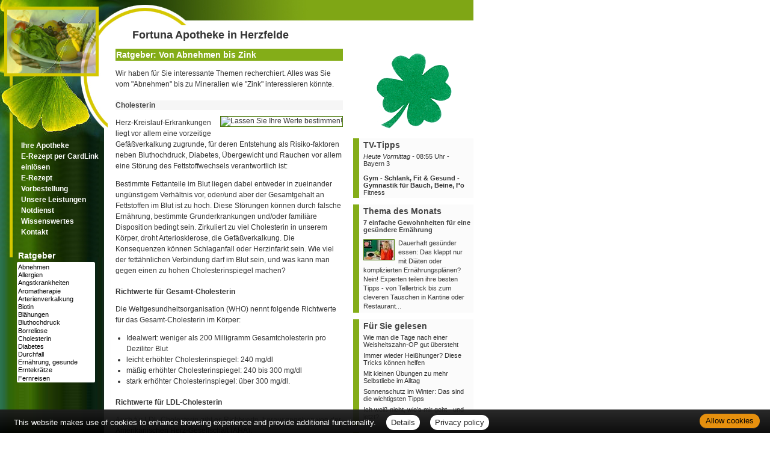

--- FILE ---
content_type: text/html; charset=UTF-8
request_url: https://www.fortunaapotheke.de/apotheke/ratgeber/25.htm
body_size: 6029
content:
<!DOCTYPE html PUBLIC "-//W3C//DTD XHTML 1.0 Transitional//EN" "http://www.w3.org/TR/xhtml1/DTD/xhtml1-transitional.dtd">
<html xmlns="http://www.w3.org/1999/xhtml" dir="de">
<head>
<meta charset="UTF-8">
<title>Fortuna Apotheke - Ratgeber</title>
<meta name="robots" content="index, follow" />
<meta name="description" content="Ihre Apotheke mit persönlicher Beratung, umfangreichem Service und hochwertigen Produkten für Gesundheit und Wohlbefinden. Wir freuen uns auf Ihren Besuch!" />
<meta name="author" content="meXXart GbR, Dessau" />
<meta name="page-topic" content="Apotheke, Gesundheit, Krankheit, Medikamente, Gesundheitsberatung" />
<meta name="page-type" content="Apothekenangebote und Informationen zur Gesunderhaltung" />
<meta name="format-detection" content="telephone=no">
<script language="JavaScript" src="https://www.aposolutions.com/generell/inc/modul/common/scripts.js" type="text/javascript"></script>
<script language="JavaScript" src="https://www.aposolutions.com/generell/inc/modul/common/plugins/jquery/jquery-1.8.0.min.js" type="text/javascript"></script>
<script language="JavaScript" src="https://www.aposolutions.com/generell/plugins/jquery/jquery-ui.js" type="text/javascript"></script>
<script language="JavaScript" src="https://www.aposolutions.com/generell/inc/modul/common/plugins/ezmark/ezmark.js" type="text/javascript"></script>
<script language="JavaScript" src="https://www.aposolutions.com/generell/inc/modul/common/plugins/colorbox/colorbox.js" type="text/javascript"></script>
<script language="JavaScript" type="text/javascript">
$(document).ready(function(){
   $('a[rel="lightbox"]').colorbox({transition:"fade"});
   return false;
});

$(function() {
   $( "#tabs" ).tabs();
});
</script>

<link href="https://www.aposolutions.com/generell/inc/modul/common/plugins/ezmark/ezmark.css" rel="stylesheet" type="text/css" />
<link href="https://www.aposolutions.com/generell/inc/modul/common/plugins/colorbox/colorbox.css" rel="stylesheet" type="text/css" />
<link href="https://www.aposolutions.com/generell/plugins/jquery/jquery-ui.css" rel="stylesheet" type="text/css"/>
<link href="https://www.aposolutions.com/generell/styles/common/vx2.css?5" rel="stylesheet" type="text/css" />
<link href="https://www.aposolutions.com/generell/styles/vx2_0226/arial.css" rel="stylesheet" type="text/css" />
<link rel="stylesheet" type="text/css" media="print" href="https://www.aposolutions.com/generell/styles/common/print.css" />
<link rel="shortcut icon" sizes="196x196" href="https://www.aposolutions.com/generell/pix/common/system/touch-icon.png">
<link rel="apple-touch-icon" sizes="180x180" href="https://www.aposolutions.com/generell/pix/common/system/apple-touch-icon.png">
</head>
<body id="bodyID">
<div id="lay-bigbox">
  <div id="lay-head"><div id="upRef"><a name="oben">&nbsp;</a></div>
<div id="headnames">
Fortuna Apotheke in Herzfelde</div></div>
  <div id="lay-dyncont1">
<div id='box-headline-menu'><span class='magicHL'>&nbsp;</span></div>
<div id='box-content-menu'>
<ul class='m1'>
  <li class='hmpi'><a href='/apotheke/willkommen.htm' class='hmpi'>Ihre Apotheke</a></li>
  <li class='hmpi'><a href='/apotheke/erezept_cardlink.htm' class='hmpi'>E-Rezept per CardLink einlösen</a></li>
  <li class='hmpi'><a href='/apotheke/erezept.htm' class='hmpi'>E-Rezept</a></li>
  <li class='hmpi'><a href='/apotheke/vorbestellung.htm' class='hmpi'>Vorbestellung</a></li>
  <li class='hmpi'><a href='/apotheke/leistungen.htm' class='hmpi'>Unsere Leistungen</a></li>
  <li class='hmpi'><a href='/apotheke/notdienst.htm' class='hmpi'>Notdienst</a></li>
  <li class='hmpi'><a href='/apotheke/wissenswertes.htm' class='hmpi'>Wissenswertes</a></li>
  <li class='hmpi'><a href='/apotheke/kontakt.htm' class='hmpi'>Kontakt</a></li>
</ul></div>
<div id='box-foot-menu'></div>
<h1 id='hbox-gtipps'>Ratgeber</h1>
<div class='box-content'>
        <select name='gesundheitstipps' size='8' onchange="MM_jumpMenu('self',this,0)" class='gtippsBox'>
<option value='/apotheke/ratgeber/1.htm'>Abnehmen</option>
<option value='/apotheke/ratgeber/67.htm'>Allergien</option>
<option value='/apotheke/ratgeber/42.htm'>Angstkrankheiten</option>
<option value='/apotheke/ratgeber/41.htm'>Aromatherapie</option>
<option value='/apotheke/ratgeber/43.htm'>Arterienverkalkung</option>
<option value='/apotheke/ratgeber/2.htm'>Biotin</option>
<option value='/apotheke/ratgeber/3.htm'>Blähungen</option>
<option value='/apotheke/ratgeber/4.htm'>Bluthochdruck</option>
<option value='/apotheke/ratgeber/30.htm'>Borreliose</option>
<option value='/apotheke/ratgeber/25.htm'>Cholesterin</option>
<option value='/apotheke/ratgeber/5.htm'>Diabetes</option>
<option value='/apotheke/ratgeber/6.htm'>Durchfall</option>
<option value='/apotheke/ratgeber/64.htm'>Ernährung, gesunde</option>
<option value='/apotheke/ratgeber/48.htm'>Erntekrätze</option>
<option value='/apotheke/ratgeber/38.htm'>Fernreisen</option>
<option value='/apotheke/ratgeber/31.htm'>FSME</option>
<option value='/apotheke/ratgeber/49.htm'>Fuchsbandwurm</option>
<option value='/apotheke/ratgeber/7.htm'>Fußpilz</option>
<option value='/apotheke/ratgeber/50.htm'>Gicht</option>
<option value='/apotheke/ratgeber/33.htm'>Grippe/Grippaler Infekt</option>
<option value='/apotheke/ratgeber/55.htm'>Halsschmerzen</option>
<option value='/apotheke/ratgeber/44.htm'>Hämorrhoiden</option>
<option value='/apotheke/ratgeber/36.htm'>Hausapotheke</option>
<option value='/apotheke/ratgeber/35.htm'>Heilfasten</option>
<option value='/apotheke/ratgeber/8.htm'>Heuschnupfen</option>
<option value='/apotheke/ratgeber/51.htm'>Hitzschlag</option>
<option value='/apotheke/ratgeber/53.htm'>Homöopathika</option>
<option value='/apotheke/ratgeber/54.htm'>Hühnereiweiß-Allergie</option>
<option value='/apotheke/ratgeber/34.htm'>Influenza</option>
<option value='/apotheke/ratgeber/9.htm'>Jodmangel</option>
<option value='/apotheke/ratgeber/10.htm'>Karies</option>
<option value='/apotheke/ratgeber/59.htm'>Kopfläuse</option>
<option value='/apotheke/ratgeber/58.htm'>Kopfschuppen</option>
<option value='/apotheke/ratgeber/12.htm'>Krebs</option>
<option value='/apotheke/ratgeber/60.htm'>Lycopin</option>
<option value='/apotheke/ratgeber/13.htm'>Magenverstimmung</option>
<option value='/apotheke/ratgeber/14.htm'>Magnesium</option>
<option value='/apotheke/ratgeber/63.htm'>Medikamenten-Einnahme, optimierte</option>
<option value='/apotheke/ratgeber/15.htm'>Migräne</option>
<option value='/apotheke/ratgeber/70.htm'>Nagelpilz</option>
<option value='/apotheke/ratgeber/16.htm'>Osteoporose</option>
<option value='/apotheke/ratgeber/40.htm'>Pollenallergie</option>
<option value='/apotheke/ratgeber/71.htm'>QMS - Qualitäts Management System</option>
<option value='/apotheke/ratgeber/39.htm'>Reiseapotheke</option>
<option value='/apotheke/ratgeber/17.htm'>Reiseübelkeit</option>
<option value='/apotheke/ratgeber/61.htm'>Riechstörungen</option>
<option value='/apotheke/ratgeber/57.htm'>Rückenschmerzen</option>
<option value='/apotheke/ratgeber/45.htm'>Schimmelpilzallergie</option>
<option value='/apotheke/ratgeber/18.htm'>Schlaganfall</option>
<option value='/apotheke/ratgeber/19.htm'>Schnupfen</option>
<option value='/apotheke/ratgeber/62.htm'>Schröpfen</option>
<option value='/apotheke/ratgeber/20.htm'>Selen</option>
<option value='/apotheke/ratgeber/21.htm'>Sodbrennen</option>
<option value='/apotheke/ratgeber/22.htm'>Sonnenschutz</option>
<option value='/apotheke/ratgeber/52.htm'>Sonnenstich</option>
<option value='/apotheke/ratgeber/68.htm'>Sportunfälle</option>
<option value='/apotheke/ratgeber/46.htm'>TCM-Traditionelle Chinesische Medizin</option>
<option value='/apotheke/ratgeber/56.htm'>Tinnitus</option>
<option value='/apotheke/ratgeber/47.htm'>Uebersäuerung</option>
<option value='/apotheke/ratgeber/11.htm'>Venenleiden</option>
<option value='/apotheke/ratgeber/69.htm'>Verletzungen</option>
<option value='/apotheke/ratgeber/23.htm'>Vitamine</option>
<option value='/apotheke/ratgeber/73.htm'>Wasserblasen</option>
<option value='/apotheke/ratgeber/72.htm'>Wunden</option>
<option value='/apotheke/ratgeber/75.htm'>X-rays</option>
<option value='/apotheke/ratgeber/74.htm'>Yoga</option>
<option value='/apotheke/ratgeber/32.htm'>Zecken</option>
<option value='/apotheke/ratgeber/24.htm'>Zink</option>
</select>
<br class='clearing' /></div>
</div>
  <div id="lay-content"><h1>Ratgeber: Von Abnehmen bis Zink</h1>
<p>Wir haben für Sie interessante Themen recherchiert. Alles was Sie vom "Abnehmen" bis zu Mineralien wie "Zink" interessieren könnte.</p>
<h2>Cholesterin</h2>
<img src=''  alt='Lassen Sie Ihre Werte bestimmen!' title='Lassen Sie Ihre Werte bestimmen!' class='pic'>
<p>Herz-Kreislauf-Erkrankungen liegt vor allem eine vorzeitige Gefäßverkalkung zugrunde, für deren Entstehung als Risiko-faktoren neben Bluthochdruck, Diabetes, Übergewicht und Rauchen vor allem eine Störung des Fettstoffwechsels verantwortlich ist:</p>

<p>Bestimmte Fettanteile im Blut liegen dabei entweder in zueinander ungünstigem Verhältnis vor, oder/und aber der Gesamtgehalt an Fettstoffen im Blut ist zu hoch. Diese Störungen können durch falsche Ernährung, bestimmte Grunderkrankungen und/oder familiäre Disposition bedingt sein. Zirkuliert zu viel Cholesterin in unserem Körper, droht Arteriosklerose, die Gefäßverkalkung. Die Konsequenzen können Schlaganfall oder Herzinfarkt sein. Wie viel der fettähnlichen Verbindung darf im Blut sein, und was kann man gegen einen zu hohen Cholesterinspiegel machen?</p>

<h3>Richtwerte für Gesamt-Cholesterin</h3>

<p>Die Weltgesundheitsorganisation (WHO) nennt folgende Richtwerte für das Gesamt-Cholesterin im Körper:
<ul>
<li>Idealwert: weniger als 200 Milligramm Gesamtcholesterin pro Deziliter Blut</li>
<li>leicht erhöhter Cholesterinspiegel: 240 mg/dl</li>
<li>mäßig erhöhter Cholesterinspiegel: 240 bis 300 mg/dl</li>
<li>stark erhöhter Cholesterinspiegel: über 300 mg/dl.</li>
</ul>
</p>

<h3>Richtwerte für LDL-Cholesterin</h3>

<p>Auch für LDL-Cholesterin gibt es Richtwerte, herausgegeben von der Amerikanischen Herz-Gesellschaft (AHA):
<ul>
<li>Für Gesunde ohne Risikofaktoren, Herz-Kreislauf-Erkrankungen in der Familie oder andere Fettstoffwechselstörungen gelten bis 160 mg/dl als unbedenklich.</li>
<li>Wer allerdings raucht, Übergewicht bzw. hohen Blutdruck hat, oder bei wem zu viele andere Fette im Blut unterwegs sind, sollte LDL-Cholesterin-Werte anstreben, die nicht über 130 mg/dl liegen.</li>
<li>Für Menschen, die bereits einen Herzinfarkt oder Schlaganfall hinter sich haben, liegt die obere LDL-Cholesterin-Grenze bei 100 mg/dl.</li>
</ul>
</p>

<h3>Richtwerte für HDL-Cholesterin</h3>

<p>Für das HDL-Cholesterin gilt eher: Mehr ist besser. Je mehr davon in der Blutbahn zirkuliert, desto besser kann der Körper auch bereits vorhandene Ablagerungen wieder abtransportieren. Ein optimaler Gefäßschutz also, vom Körper selbst hergestellt. Die empfohlenen HDL-Werte der American Heart Association:
<ul>
<li>Männer sollten mindestens 40 mg/dl,</li>
<li>Frauen 50 mg/dl haben.</li>
</ul>
</p>

<p>Die Devise lautet also, zum einen die LDL-Werte zu senken und zum anderen die HDL-Werte zu erhöhen.</p>

<h3>Unser Rat:</h3>
<p><ul>
<li>Durch eine konsequente Ernährungsumstellung lässt sich der Cholesterinspiegel um bis zu 15 Prozent senken. Gesättigte Fettsäuren führen zu einer Erhöhung des LDL-Cholesterins. Daher sollte man auf Nahrungsmittel mit tierischen Fetten wie Butter, Fleisch oder Wurst weitgehend verzichten. Statt dessen empfiehlt es sich, mehr ungesättigte Fettsäuren wie zum Beispiel Olivenöl, sowie Gemüse, Kohlehydrate und reichlich Obst zu sich zu nehmen. Hin und wieder sollte auch Seefisch auf dem Speiseplan stehen. Er enthält die so genannten Omega-3-Fettsäuren, die ebenfalls günstige Auswirkungen auf den Fettstoffwechsel haben.</li>
<li>Ausreichende Bewegung normalisiert ebenfalls den Fetthaushalt. Als Faustregel gilt: Drei- bis viermal wöchentlich etwa 30 bis 60 Minuten mäßig intensive Bewegung an der frischen Luft. Ausdauersportarten wie Joggen und Radfahren sind besonders geeignet. Wer dreimal in der Woche fünf Kilometer läuft, kann seinen HDL-Wert um zehn Prozent und mehr erhöhen.</li>
<li>Wer beispielsweise dauerhaft 25 Prozent seines Übergewichts reduziert, kann sein HDL um bis zu 10 Milligramm steigern. Aus 30 können so schon schützende 40 Milligramm werden.</li>
<li>Wer das Rauchen aufgibt, schafft bis zu zehn Prozent mehr HDL-Cholesterin. Wie viel Milligramm das sind, hängt vom Ausgangswert ab.</li>
<li>Und auch ein Schlückchen Alkohol am Tag bringt die HDL-Werte in Stimmung: Mit einem viertel Liter Wein sind Steigerungen um bis zu fünf Prozent möglich. Allerdings: Mehr bringt nicht mehr - im Gegenteil. Bei zu viel Alkoholgenuss überwiegen die schädlichen Wirkungen.</li>
</ul></p>

<p>Eine beginnende Gefäßverkalkung bleibt oft lange Zeit unerkannt, da man die Veränderungen der Blutfettwerte nicht wahrnimmt. Deren Bestimmung ist heutzutage aber kein Problem mehr. Es reicht schon ein Tropfen Blut aus der Fingerbeere. Alle, die von einem der vorgenannten Risikofaktoren betroffen oder über 35 Jahre alt sind, sollten einmal jährlich eine Blutfettbestimmung, die auch in Ihrer Apotheke angeboten wird, durchführen lassen.</p>

<h3>Wir helfen Ihnen gern!</h3>

<p>Gern beraten wir Sie im Falle unausgeglichener Blutfettwerte über geeignete Maßnahmen: Oft genügen schon Ernährungsumstellung, erhöhte körperliche Aktivität oder die Einnahme pflanzlicher Arzneimittel. Präparate mit Artischockenblätter-Extrakt können beispielsweise überaus hilfreich sein.</p>

<h3>Wichtig:</h3>

<p>Bei manchen Patienten reicht eine Änderung des Lebensstils allerdings nicht aus, um die schädlichen Werte zu senken. Dann bleibt manchmal nur noch der Griff zur Tablette. Eine moderne Stoffklasse sind die so genannten Statine. Sie greifen schon bei der Entstehung des körpereigenen Cholesterins ein. Dies wird vor allem in den Zellen von Leber und Darm produziert. Bei diesem biochemischen Vorgang spielt ein Enzym die Schlüsselrolle. Die Statine können diese Enzyme zum Teil blockieren und verringern so die Bildung des Cholesterins.</p></div>
  <div id="lay-dyncont2"><img src='/pix/logo.gif' width="200" height="132" alt='Logo' title='Logo' class='logo' /><h1 id='hbox-tvtipps'>TV-Tipps</h1>
<div class='box-content'>
<a href='/apotheke/tv_tipps.htm'><em>Heute Vormittag -</em> 08:55 Uhr - Bayern 3<br /><br /><strong>Gym - Schlank, Fit & Gesund - Gymnastik für Bauch, Beine, Po</strong><br />
Fitness</a></div>
<h1 class='hbox-tdm'>Thema des Monats</h1>
<div class='box-content'><a href='/apotheke/monatsthema.htm'><h2 style='margin-top:0;'>7 einfache Gewohnheiten für eine gesündere Ernährung</h2><img src='https://www.aposolutions.com/generell/pix/common/all/mini/tpl_dpa_31122025.jpg' alt='Symbolbild Ernährung mit Darstellung einer Frau in der Küche' title='Ernährungssymbolbild' class='pic picTDMMini' />
<p>Dauerhaft gesünder essen: Das klappt nur mit Diäten oder komplizierten Ernährungsplänen? Nein! Experten teilen ihre besten Tipps - von Tellertrick bis zum cleveren Tauschen in Kantine oder Restaurant...</p></a>
<br class='clearing' /></div>
<h1 id='hbox-pdm'>Für Sie gelesen</h1>
<div id='box-content-fsg-noscroll' class='box-content'><p><a href='/apotheke/gelesen/19494.htm'>Wie man die Tage nach einer Weisheitszahn-OP gut übersteht</a>
</p>
<p><a href='/apotheke/gelesen/19495.htm'>Immer wieder Heißhunger? Diese Tricks können helfen</a>
</p>
<p><a href='/apotheke/gelesen/19496.htm'>Mit kleinen Übungen zu mehr Selbstliebe im Alltag</a>
</p>
<p><a href='/apotheke/gelesen/19493.htm'>Sonnenschutz im Winter: Das sind die wichtigsten Tipps</a>
</p>
<p><a href='/apotheke/gelesen/19492.htm'>Ich weiß nicht, wie's mir geht - und jetzt?</a>
</p>
<br class='clearing' /></div>
<h1 id='hbox-pdm'>Pflanze des Monats</h1>
<div class='box-content'><a href='/apotheke/monatspflanze.htm'><img src='https://www.aposolutions.com/generell/pix/common/pdm/mini/tpl_efeu.jpg' alt='Efeu' title='Efeu' class='pic' /><p>Im Winter fallen immergrüne Pflanzen besonders ins Auge. Der Efeu verdient hier doppelte Beachtung...</p></a><br class='clearing' /></div>
<h1 id='hbox-kontakt'>Kontakt</h1>
<div class='box-content' id='box-content-add'><p><strong>Franziska Aswaldt</strong><br />
Hauptstraße 11<br />
15378 Herzfelde<br /><br />
Service-Nummer: 033 434 - 70 235<br />
Tel.: 033 434 - 49 82<br />
Fax: 033 434 - 49 84</p>
<br class='clearing' /></div>


<h1 class="hbox-wetter">Wetter</h1>
<div class="box-content" id="owm2">



<script>
$(document).ready(function(){	

if(!sessionStorage.getItem("wetterdataCache"))
	{	
		$.ajax({
		url: '//www.aposolutions.com/generell/inc/modul/common/openweather.ajax.php?kdnr=850935',
		type: 'GET',
		dataType : 'html',
		success: function(data){
			  $('#wettercontent').html(data);
			  $('#wettercache').val(data);
			  
			  var wetterdata = $('#wettercache').val(); 
			  sessionStorage.setItem('wetterdataCache', wetterdata);
			  
		},
		error: function(data){
			  $('#wettercontent').html('<p><br>Wetterdaten derzeit nicht verf&uuml;gbar</p>');
		},
		timeout: 10000 //in milliseconds
		});
		
	}  // end if

   else $('#wettercontent').html(sessionStorage.getItem("wetterdataCache")); 
})

</script>
<input type="hidden" id="wettercache" value="">
<div id="wettercontent"><p><br>Wetterdaten werden geladen...</p></div>
</div></div>
  <div id="lay-foot"><div id="footmenu-wrapper">
<a href='/apotheke/datenschutz.htm'>Datenschutz</a> | <a href='/apotheke/datenschutz.htm#verbraucherrechte'>Verbraucherrechte</a> | <a href='/apotheke/barrierefreiheit.htm'>Barrierefreiheit</a> | <a href='/apotheke/impressum.htm'>Impressum</a> | <a href='/apotheke/sitemap.htm'>Sitemap</a> | <a href='javascript:;' onclick='window.print();'>Seite drucken</a> | <a href='#oben'>Seitenanfang</a>
</div></div>
  <div id="lay-shifter"><p><a href="?dv=m">Mobilversion anzeigen</a></p></div></div>
   
<script type="text/javascript" src="https://www.aposolutions.com/generell/inc/modul/common/plugins/cookiebar/cookiebar.js?always=1&showPolicyLink=1&privacyPage=%2Fapotheke%2Fdatenschutz.htm"></script>
</body>
</html>

--- FILE ---
content_type: text/html; charset=UTF-8
request_url: https://www.aposolutions.com/generell/inc/modul/common/openweather.ajax.php?kdnr=850935
body_size: 534
content:
   

<div id="wetterAktuell"><big>Aktuell: -5 &deg;C, <span class="nowrapText">Klarer Himmel</span></big></div>
   
<div id="wetterKern">
   <div id="wetterKernLeft">
     <div class="wetterDatenItem" title="Regenmenge in den n&auml;chsten 3 Stunden: 0 mm">
       <div class="wetterIcon"><img src="https://www.aposolutions.com/generell/pix/common/system/openweathermap/regen.svg" id="regen" alt="Regen"></div>3h: 0 mm
     </div>
     <div class="wetterDatenItem" title="Wind: 3m/s">
       <div class="wetterIcon"><img src="https://www.aposolutions.com/generell/pix/common/system/openweathermap/wind.svg" id="wind" alt="Wind"></div> 3 m/s
     </div>
   </div>
   <div id="wetterDesc"><img src="https://www.aposolutions.com/generell/pix/common/system/openweathermap/01n.png" alt="Klarer Himmel" title="Klarer Himmel"></div>
  
   <div id="wetterKernRight">
      <div class="wetterDatenItem2"><span class="wetterKalt">min: -5 &deg;C</span></div>
      <div class="wetterDatenItem2"><span class="wetterWarm">max: -3 &deg;C</span></div>
   </div><br clear="all" />
</div>
   
   
<div id="wetterSub">

  <div class="wetterDatenItem" id="wetterDatenItem1" title="relative Luftfeuchtigkeit: 77%">
    <div class="wetterIcon"><img src="https://www.aposolutions.com/generell/pix/common/system/openweathermap/luftfeuchtigkeit.svg" id="luftfeuchtigkeit" alt="relative Luftfeuchtigkeit"></div>
	77%
  </div>
  
  <div class="wetterDatenItem2" title="Sonnenaufgang: 07:00 Uhr">
    07:00 Uhr
    <div class="wetterIcon"><img src="https://www.aposolutions.com/generell/pix/common/system/openweathermap/sonnenaufgang.svg" id="sonnenaufgang" alt="Sonnenaufgang"></div>
  </div> 
  
  <div class="wetterDatenItem" id="wetterDatenItem2" title="Luftdruck: 1004 hPa">
    <div class="wetterIcon"><img src="https://www.aposolutions.com/generell/pix/common/system/openweathermap/luftdruck.svg" id="luftdruck" alt="Luftdruck"></div>
	1004 hPa
  </div>  
    
  <div class="wetterDatenItem2" title="Sonnenuntergang: 15:31 Uhr">
    15:31 Uhr 
    <div class="wetterIcon"><img src="https://www.aposolutions.com/generell/pix/common/system/openweathermap/sonnenuntergang.svg" id="sonnenuntergang" alt="Sonnenuntergang"></div>
  </div><br clear="all">
</div>

</div>

--- FILE ---
content_type: text/css
request_url: https://www.aposolutions.com/generell/styles/vx2_0226/arial.css
body_size: 1750
content:
/* 
- allgemeine Formatierungen
- spezielle Formatierungen
- �berschriften
- Abs�tze und Text
- Links
- Hauptmen� 
- Bilder
- Layout
- Boxen
- Formulare
*/


/* ALLGEMEINE FORMATIERUNGEN -------------------------------------------------------------------------*/
/* ************************************************************************************************** */

body  {
    background:url(https://www.aposolutions.com/generell/pix/vx2_0226/bg_body.jpg) repeat-y;
	font-family:Arial, Helvetica, sans-serif;
	}
	
	
/* SPEZIELLE FORMATIERUNGEN --------------------------------------------------------------------------*/
/* ************************************************************************************************** */ 

#opening-table  {
	width:391px;
}

.sp1  {
	width:10% !important;
}


/* �BERSCHRIFTEN -------------------------------------------------------------------------------------*/
/* ************************************************************************************************** */

h1  {
	background-color:#84AD18;
	font-family:Verdana, Geneva, sans-serif;
	font-size:14px;
	line-height:normal;
	color:#fff;
	padding:2px 3px;
	margin-left:-2px;
	}
	
h2  {
	font-family:Verdana, Geneva, sans-serif;
	font-size:12px;
	color:#444;
	}

#lay-content h2  {
    background:#f6f6f6;
	padding:2px 2px 2px 2px;
	margin-left:-2px;
	}
#lay-dyncont2 h2.first  {
	margin-top:3px;
}

.box-content h2  {
	font-size:11px;
	}
	
	
/* ABSAETZE UND TEXT --------------------------------------------------------------------------------- */
/* ************************************************************************************************** */

.obligation  {
	font-size:14px;
}	

#headnames  { 
   color: #333; 
	font-size: 18px; 
	font-weight: bold;
	position:absolute;
	top:48px;
	left:220px;
	z-index:20;
	}
.apoort  { 
	font-size: 15px; 
	}

/* LINKS -------------------------------------------------------------------------------------------- */
/* ************************************************************************************************** */

a  {
    color:#4B7909;
	}

a:hover {
   text-decoration: none;
   color: #444;
}

#lay-content a  {
	font-weight:bold;
}

.box-content a  {
    color:#333;
	}
.box-content a:hover  {
    color:#333;
	}
	
#lay-foot a  {
	font-size:11px;
	}

/* MEN� --------------------------------------------------------------------------------------------- */
/* ************************************************************************************************** */

#box-content-menu  {
	margin-left:35px;
	margin-bottom:20px;
}

#box-content-menu ul  {
	padding:0;
	margin:0;
	list-style:none;
}

#box-content-menu ul ul  {
	margin:0 0 10px 8px;
}

.m2Box  {
	display:none;
}
	
/* erste Men�ebene ------------------------------------- */

#box-content-menu a.hmpa {
   color: #d6ce00;
   font-size:12px;
	font-weight:bold;
}
#box-content-menu a:hover.hmpa {
   color: #d6ce00;
   font-size:12px;
	font-weight:bold;
}
#box-content-menu a.hmpi {
   color: #fff;
   font-size:12px;
	font-weight:bold;
}
#box-content-menu a:hover.hmpi {
   color: #d6ce00;
   font-size:12px;
	font-weight:bold;
}

/* zweite Men�ebene ------------------------------------- */

#box-content-menu a.umpa {
   color: #d6ce00;
   font-size:10px;
   font-weight:bold;
   line-height:normal!important;
   padding-left:4px;
}
#box-content-menu a:hover.umpa {
   color: #d6ce00;
   font-size:10px;
	font-weight:bold;
   line-height:normal!important;
   padding-left:4px;
}
#box-content-menu a.umpi {
   color: #fff;
   font-size:10px; 
	font-weight:bold;
   line-height:normal!important;
   padding-left:4px;
}
#box-content-menu a:hover.umpi {
   color: #d6ce00;
   font-size:10px;
	font-weight:bold;
   line-height:normal!important;
   padding-left:4px;
}


/* BILDER ------------------------------------------------------------------------------------------- */
/* ************************************************************************************************** */

.pic  {
	border:1px solid #4B7909;
}

#lay-dyncont1 .pic, #lay-dyncont2 .pic  {
	float:left;
	margin:1px .5em .5em 0;
}

/* Bildergalerie --------------------------------- */
/* ----------------------------------------------- */

.container-gallery  {
	border:1px solid #eee;
	padding:9px 9px 0 9px;
}

.gallery-title  {
	width:185px;
}

	
/* LAYOUT-CONTAINER --------------------------------------------------------------------------------- */
/* ************************************************************************************************** */

#lay-bigbox {
	background:url(https://www.aposolutions.com/generell/pix/vx2_0226/bg_bigbox.jpg) no-repeat;
	width:787px;
}

#lay-head {
	background: url(https://www.aposolutions.com/generell/pix/vx2_0226/bg_head.jpg) no-repeat;
	height:73px;
	width:787px;
    }

#lay-dyncont1 {
	width:185px;
	padding-top:160px;
}

#lay-dyncont2 {
	width:200px;
	padding-top:13px;
}

#lay-content {
	width:378px;
	margin-left:7px;
	padding-top:8px;
}
  
#lay-foot {
	width:597px;
	height:60px;
	font-size:11px;
	padding:20px 0 0 190px;
    }


/* BOXEN -------------------------------------------------------------------------------------------- */
/* ************************************************************************************************** */

/* Allgemein ---------------------------- */	
/* -------------------------------------- */

#lay-dyncont1  h1  {
	background:none;
	color:#fff;
	font-size:14px;
	margin:0 0 0 27px;
}

#lay-dyncont2  h1  {
   background:url(https://www.aposolutions.com/generell/pix/vx2_0226/bg_box.gif) repeat-y;
	padding:3px 3px 3px 17px;
	margin:0;
	font-family:Verdana, Geneva, sans-serif;
	font-size:14px;
	color:#444;
	}

#lay-dyncont2 .box-content  {
	background:url(https://www.aposolutions.com/generell/pix/vx2_0226/bg_box.gif) repeat-y;
	width:180px;
	margin:0 auto 1em auto;
	padding:2px 3px 3px 17px;
	color:#555;
	}
	
.box-content p  {
    margin:0;
	}

/* Speziell ----------------------------- */	
/* -------------------------------------- */

#box-headline-menu  {
   display:none;
	}

#box-foot-menu  {
	margin-bottom:12px;
}

#lay-dyncont1 .gtippsBox  {
	width:130px;
	padding:2px;
	margin-left:28px;
}

#lay-dyncont2 .gtippsBox  {
	width:140px;
	padding:2px;
	margin-left:28px;
}

#lay-dyncont1 #pollenflug2  {
	margin-left:0px;
}

#box-content-fsg-noscroll p  {
	line-height:15px;!important;
	margin-bottom:6px;
}

/* FORMULARE ---------------------------------------------------------------------------------------- */
/* ************************************************************************************************** */

.label  {
	float:left;
	width:38%;
	height:28px;
	}
	
.eingabe {
	float:right;
	width:62%;
	height:28px;
	}

div.hoch1, label.hoch1  {
    height:60px;
	margin-bottom:8px;
	}
		
select, .inputStandard, textarea  {
   background-color:#fff;
	border:1px solid #999;
	margin:1px 0 4px 0;
	font-family:Verdana, Arial, Helvetica, sans-serif;
	font-size:12px;
	}
	
/* Inputs ------------------------------- */	
/* -------------------------------------- */	

.inputStandard  {
   width:207px;
	height:18px;
	}
	
#groesse, #gewicht  {
	width:90px;
}
	
/* Textareas ---------------------------- */	
/* -------------------------------------- */

textarea  {
   width:337px;
	height:200px;
	}	

textarea.kurz  {
    width:207px;
	}

textarea.hoch1  {
    height:55px;
	}
	
/* Buttons ------------------------------ */	
/* -------------------------------------- */

.textButton  {
    font-size:11px;
	font-weight:bold;
	}

.buttonAbsenden  {
    background:url(https://www.aposolutions.com/generell/pix/vx2_0226/buttonAbsenden.jpg) no-repeat; 
	width:88px;
	height:26px;
	margin-left:18px;
	}
	
.buttonBerechnen  {
    background:url(https://www.aposolutions.com/generell/pix/vx2_0226/buttonBerechnen.jpg) no-repeat; 
	width:95px;
	height:26px;
	}
	
.buttonInWarenkorb  {
    background:url(https://www.aposolutions.com/generell/pix/vx2_0226/buttonInWarenkorb.jpg) no-repeat; 
	width:151px;
	height:26px;
	}
	
.buttonWeiter  {
    background:url(https://www.aposolutions.com/generell/pix/vx2_0226/buttonWeiter.jpg) no-repeat; 
	width:67px;
	height:26px;
	}
	
.buttonZurueck  {
    background:url(https://www.aposolutions.com/generell/pix/vx2_0226/buttonZurueck.jpg) no-repeat; 
	width:67px;
	height:26px;
	}
	
.buttonDel  {
    background:url(https://www.aposolutions.com/generell/pix/vx2_0226/buttonDel.jpg) no-repeat; 
	width:15px;
	height:15px;
	margin-left:5px;
	}

.buttonMenge {
    background:url(https://www.aposolutions.com/generell/pix/vx2_0226/buttonMenge.jpg) no-repeat; 
	width:142px;
	height:20px;
	margin:10px 0 10px 0;
	}
	
.buttonBestellungSenden  {
    background:url(https://www.aposolutions.com/generell/pix/vx2_0226/buttonBestellungSenden.jpg) no-repeat; 
	width:166px;
	height:26px;
	}
